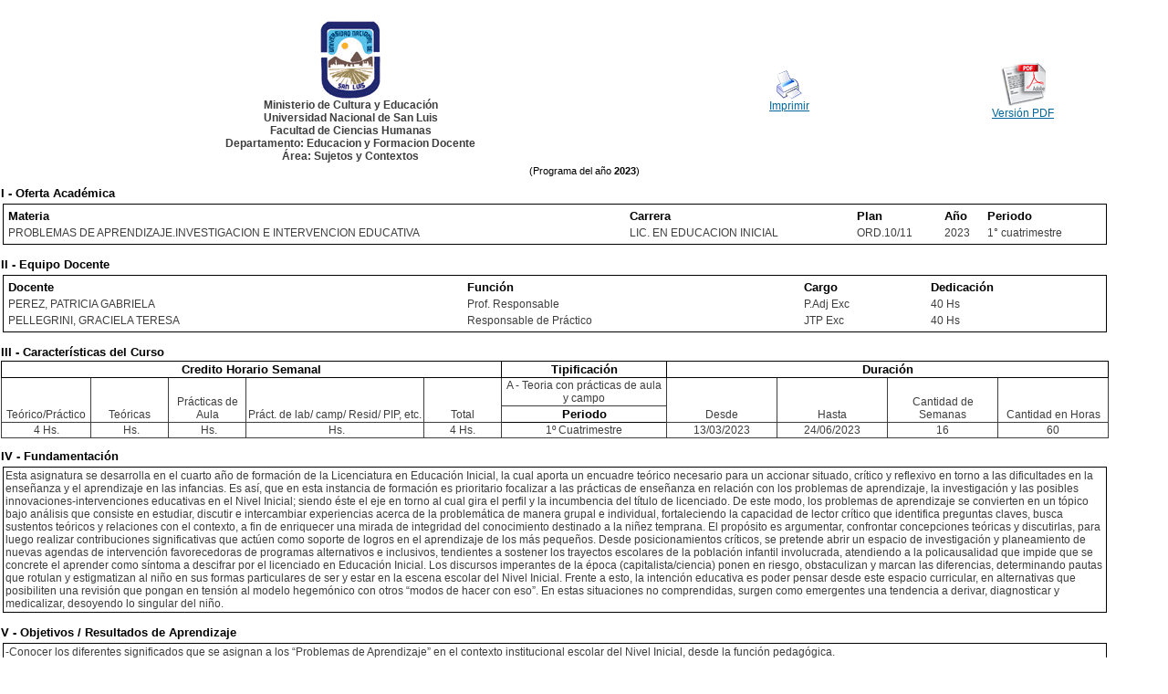

--- FILE ---
content_type: text/html; charset=ISO-8859-1
request_url: http://cargaprogramas.unsl.edu.ar/public_view.php?p=41827
body_size: 7313
content:
<!DOCTYPE HTML PUBLIC "-//W3C//DTD HTML 4.01 Transitional//EN">
<html>
<head>
<META HTTP-EQUIV="Expires" CONTENT="Fri, Jan 01 1900 00:00:00 GMT">
<META HTTP-EQUIV="Pragma" CONTENT="no-cache">
<META HTTP-EQUIV="Cache-Control" CONTENT="no-cache">
<META http-equiv="content-language" content="es">
<META name="keywords" content="">
<title></title>
<link rel="icon" href="images/unsl.ico" type="image/x-icon">
<link rel="shortcut icon" type="image/x-icon" href="images/unsl.ico" />

<link rel="stylesheet" href="css/estilos.css" type="text/css" media="screen" >
<link rel="stylesheet" href="css/estilosPrograma.css" type="text/css">
<link rel="stylesheet" href="css/barra_botones.css" type="text/css">

<link rel="stylesheet" href="css/impresion.css" type="text/css" media="print" >

</head>
<body leftmargin="0" topmargin="0" rightmargin="0" bottommargin="0" marginwidth="0" marginheight="0">
<div lang="es" id="todo">

		
	<div id="contenido" lang="es" > 
  		<table width="100%" align=center>
	<tr>
		<td align="center" width="60%">
			<img src="images/escudo.gif"><br>
			<b>Ministerio de Cultura y Educaci&oacute;n<b><br>
			Universidad Nacional de San Luis<br>
			Facultad de Ciencias Humanas<br>
			Departamento: Educacion y Formacion Docente<br>
			Área: Sujetos y Contextos<br>
		</td>
		<td align="right" width="20%">
			<div class="controlImprimir" align="center">
				<a href="javascript: print();" ><img src="images/printer2.png" border="0"></a><br>
				<a href="javascript: print();" >Imprimir</a>
			</div>
		</td>
		<td align="right" width="20%">
			<div class="controlImprimir" align="center">
				<a href="programapdf.php?p=41827" ><img src="images/acrobat_icon.gif" border="0"></a><br>
				<a href="programapdf.php?p=41827" >Versi&oacute;n PDF</a>
			</div>
		</td>
	</tr>
</table>




<div align="center"> (Programa del a&ntilde;o <b>2023</b>)</div>

<table width=95% align="center" id="imprimible">
<tr>
	<th>I - Oferta Académica</th>
</tr>
<tr>
	<td width=100%>
  	   <div>
  	   	<table width="100%">
  			<tr>
  				<th>Materia</th>
  				<th>Carrera</th>
  				<th>Plan</th>
  				<th>A&ntilde;o</th>
  				<th>Periodo</th>
  			</tr>
  			<tr>
  				<td>PROBLEMAS DE APRENDIZAJE.INVESTIGACION E INTERVENCION EDUCATIVA</td>
  				<td>LIC. EN EDUCACION INICIAL</td>
  				<td>ORD.10/11</td>
  				<td>2023</td>
  				<td>1° cuatrimestre</td>
  			</tr>
		</table>
  	   </div>
  	</td>
</tr>
</table>


<table width=95% align="center" id="imprimible">
<tr>
	<th width=100%>II - Equipo Docente</th>
</tr>
<tr>
	<td width=100%>
  	   <div>
  	   	<table width="100%">
  			<tr>
  			 <th>Docente</th>
  			 <th>Funci&oacute;n</th>
  			 <th>Cargo</th>
  			 <th>Dedicaci&oacute;n</th>
  			</tr>
  			<tr>
  				<td>PEREZ, PATRICIA GABRIELA</td>
  				<td>Prof. Responsable</td>
  				<td>P.Adj Exc</td>
  				<td>40 Hs</td>
  			</tr>
  			<tr>
  				<td>PELLEGRINI, GRACIELA TERESA</td>
  				<td>Responsable de Práctico</td>
  				<td>JTP Exc</td>
  				<td>40 Hs</td>
  			</tr>
		</table>
  	   </div>
  	</td>
</tr>
</table>


<table width=95% align="center" id="imprimible">
<tr>
	<th width=100%>III - Características del Curso</th>
</tr>
<tr>
	<td id="tablaCC">
	   	<table>
		<tr>
			<th colspan="5">
				Credito Horario Semanal
			</td>
			<th width="15%">
				Tipificaci&oacute;n
			</td>
			<th colspan=4>
				Duraci&oacute;n
			</td>
		</tr>
		<tr>
			<td  width="8%" rowspan="2">
				Te&oacute;rico/Pr&aacute;ctico
			</td>
			<td  width="7%" rowspan="2">
				Te&oacute;ricas
			</td>
			<td  width="7%" rowspan="2">
				Pr&aacute;cticas de Aula
			</td>
			<td  width="16%" rowspan="2">
				Pr&aacute;ct. de lab/ camp/ Resid/ PIP, etc.
			</td>
			<td  width="7%" rowspan="2">
				Total
			</td>

			<td>
				A - Teoria con prácticas de aula y campo			</td>

			<td  width="10%" rowspan="2">
				Desde
			</td>
			<td  width="10%" rowspan="2">
				Hasta
			</td>
			<td  width="10%" rowspan="2">
				Cantidad de Semanas
			</td>
			<td  width="10%" rowspan="2">
				Cantidad en Horas
			</td>
		</tr>
 		<tr>
 			<th>
				Periodo
			</th>
 		</tr>
		
		<tr>
			<td>
				4&nbsp;Hs.
			</td>
			<td>
				&nbsp;Hs.
			</td>
			<td>
				&nbsp;Hs.
			</td>
			<td>
				&nbsp;Hs.
			</td>

			<td>
				4&nbsp;Hs.
			</td>
			
			<td>
				1º Cuatrimestre			</td>
   			<td>
				13/03/2023			</td>
			<td>
				24/06/2023			</td>
			<td>
				16   			</td>
			<td>
				60   			</td>  			
   		</tr>
		</table>
  	</td>
</tr>

</table>

<table width=95% align="center" id="imprimible">
<tr>
	<th width=100%>IV - Fundamentación</th>
</tr>
<tr>
	<td>
  	   <div>
  	   	Esta asignatura se desarrolla en el cuarto a&ntilde;o de formaci&oacute;n de la Licenciatura en Educaci&oacute;n Inicial, la cual aporta un encuadre te&oacute;rico necesario para un accionar situado, cr&iacute;tico y reflexivo en torno a las dificultades en la ense&ntilde;anza y el aprendizaje en las infancias. Es as&iacute;, que en esta instancia de formaci&oacute;n es prioritario focalizar a las pr&aacute;cticas de ense&ntilde;anza en relaci&oacute;n con los problemas de aprendizaje, la investigaci&oacute;n y las posibles innovaciones-intervenciones educativas en el Nivel Inicial; siendo &eacute;ste el eje en torno al cual gira el perfil y la incumbencia del t&iacute;tulo de licenciado. De este modo, los problemas de aprendizaje se convierten en un t&oacute;pico bajo an&aacute;lisis que consiste en estudiar, discutir e intercambiar experiencias acerca de la problem&aacute;tica de manera grupal e individual, fortaleciendo la capacidad de lector cr&iacute;tico que identifica preguntas claves, busca sustentos te&oacute;ricos y relaciones con el contexto, a fin de enriquecer una mirada de integridad del conocimiento destinado a la ni&ntilde;ez temprana. El prop&oacute;sito es argumentar, confrontar concepciones te&oacute;ricas y discutirlas, para luego realizar contribuciones significativas que act&uacute;en como soporte de logros en el aprendizaje de los m&aacute;s peque&ntilde;os. Desde posicionamientos cr&iacute;ticos, se pretende abrir un espacio de investigaci&oacute;n y planeamiento de nuevas agendas de intervenci&oacute;n favorecedoras de programas alternativos e inclusivos, tendientes a sostener los trayectos escolares de la poblaci&oacute;n infantil involucrada, atendiendo a la policausalidad que impide que se concrete el aprender como s&iacute;ntoma a descifrar por el licenciado en Educaci&oacute;n Inicial. Los discursos imperantes de la &eacute;poca (capitalista/ciencia) ponen en riesgo, obstaculizan y marcan las diferencias, determinando pautas que rotulan y estigmatizan al ni&ntilde;o en sus formas particulares de ser y estar en la escena escolar del Nivel Inicial. Frente a esto, la intenci&oacute;n educativa es poder pensar desde este espacio curricular, en alternativas que posibiliten una revisi&oacute;n que pongan en tensi&oacute;n al modelo hegem&oacute;nico con otros “modos de hacer con eso”. En estas situaciones no comprendidas, surgen como emergentes una tendencia a derivar, diagnosticar y medicalizar, desoyendo lo singular del ni&ntilde;o.  	   </div>
  	</td>
</tr>

</table>

<table width=95% align="center" id="imprimible">
<tr>
	<th width=100%>V - Objetivos / Resultados de Aprendizaje</th>
</tr>
<tr>
	<td>
  	   <div>
  	   	-Conocer los diferentes significados que se asignan a los “Problemas de Aprendizaje” en el contexto institucional escolar del Nivel Inicial, desde la funci&oacute;n pedag&oacute;gica.<br />
<br />
-Desarrollar la capacidad de lector cr&iacute;tico de resultados de investigaciones referidas a Problemas de Aprendizaje.<br />
<br />
-Investigar las causales de los Problemas de Aprendizaje en las infancias para generar propuestas de intervenci&oacute;n educativa particulares.<br />
<br />
-Construir propuestas pedag&oacute;gico-did&aacute;cticas para el abordaje de los Problemas de Aprendizaje en el Nivel Inicial que atiendan la singularidad.<br />
  	   </div>
  	</td>
</tr>

</table>

<table width=95% align="center" id="imprimible">
<tr>
	<th width=100%>VI - Contenidos</th>
</tr>
<tr>
	<td>
  	   <div>
  	   	<b>UNIDAD N&deg; I: &quot;Los Problemas de Aprendizaje en la Infancia&quot;. </b><br />
-Conceptualizaciones en torno a los &quot;Problemas de Aprendizaje&quot;.Antecedentes y encuadres te&oacute;ricos. Dudas e interrogantes.<br />
-El aprendizaje como problema. Indicios que se&ntilde;alan una dificultad en el aprender.<br />
-Fundamentaciones te&oacute;ricas que posibiliten abordar las dificultades cognitivas en la infancia temprana.<br />
-El fracaso escolar o el no aprendizaje. Los Problemas de Aprendizaje.Diferencias.<br />
-Cuestionamientos relacionados a las modalidades de ense&ntilde;anza y a las intervenciones docentes frente a &quot;etiquetas&quot; y &quot;diagn&oacute;sticos&quot; en el Nivel Inicial.<br />
<br />
<b>UNIDAD N&deg; II: &quot;La ense&ntilde;anza y su compromiso con los Problemas de Aprendizaje en la Educaci&oacute;n Inicial&quot;. </b><br />
-Lecturas de las l&oacute;gicas de intervenci&oacute;n de los docentes en el Nivel Inicial.<br />
-La producci&oacute;n del excluido en el discurso institucional en edades tempranas.<br />
-Intervenciones docentes y alternativas para hacer lugar al sujeto.Argumentaciones te&oacute;ricas (Sujeto de la dificultad-Sujeto Pedag&oacute;gico).<br />
-Interrogantes ante la medicalizaci&oacute;n y patologizaci&oacute;n de la infancia.<br />
-Tensiones entre la atenci&oacute;n a la singularidad, la cultura escolar y los diagn&oacute;sticos estigmatizantes.<br />
-Alternativas de intervenci&oacute;n, sus l&oacute;gicas frente a la ilusi&oacute;n del funcionamiento arm&oacute;nico del grupo.<br />
<br />
<b>UNIDAD N&deg; III &quot;Las dificultades de aprendizaje como problemas de investigaci&oacute;n para el Licenciado en Educaci&oacute;n Inicial&quot;. </b><br />
-El formato escolar como disparador de Problemas de Aprendizaje.<br />
-Las pr&aacute;cticas de ense&ntilde;anza y la construcci&oacute;n del &eacute;xito o del fracaso escolar.<br />
-Las teor&iacute;as impl&iacute;citas del docente de Nivel Inicial y sus influencias en la modalidad de ense&ntilde;anza.<br />
-La &quot;queja&quot; de los docentes de Nivel Inicial. La interpelaci&oacute;n pedag&oacute;gica.<br />
-La instituci&oacute;n de Educaci&oacute;n Inicial y su posicionamiento frente a los llamados Problemas de Aprendizaje.<br />
-El Licenciado de Educaci&oacute;n Inicial como asesor de propuestas de intervenci&oacute;n did&aacute;ctica que tiendan a reponer, consolidar o fortalecer al docente en funci&oacute;n.<br />
<br />
  	   </div>
  	</td>
</tr>

</table>

<table width=95% align="center" id="imprimible">
<tr>
	<th width=100%>VII - Plan de Trabajos Prácticos</th>
</tr>
<tr>
	<td>
  	   <div>
  	   	Mediante la implementaci&oacute;n de un Plan de Trabajos Pr&aacute;cticos, se intenta articular la teor&iacute;a planteada por los diferentes autores con la propia pr&aacute;ctica a partir del desarrollo de una serie de actividades que permitan analizar, reflexionar, cuestionar e interpretar los denominados Problemas de Aprendizaje en la Educaci&oacute;n Inicial.<br />
A continuaci&oacute;n se detalla la propuesta planteada:<br />
Trabajo Pr&aacute;ctico N&deg; I. “Problemas de Aprendizaje: Dudas e Interrogantes para Repensar la Educaci&oacute;n en el Nivel Inicial”. Realizar una breve reflexi&oacute;n cr&iacute;tica por escrito en torno a lo observado en el video recomendado, teniendo en cuenta los aportes del art&iacute;culo ofrecido.<br />
Trabajo Pr&aacute;ctico N&deg; II. “Los Idiomas de la Ense&ntilde;anza en Educaci&oacute;n Inicial. El Aprendizaje y sus Avatares”. Realizar un documento de recosntrucci&oacute;n cr&iacute;tica con formato de estilo monogr&aacute;fico, en donde se visualicen v&iacute;nculos y/o diferencias entre su propia idea acerca de lo que significa el t&eacute;rmino “fracaso escolar”, la historieta presentada y los aportes del documento recomendado.<br />
Trabajo Pr&aacute;ctico N&deg; III. “Las dificultades en el Aprendizaje y sus Im&aacute;genes”. Elaborar un documento en donde quede explicitado la relaci&oacute;n entre las im&aacute;genes que considere logren representar la idea de “dificultades en el aprendizaje” con la postura te&oacute;rica planteada.<br />
Trabajo Pr&aacute;ctico N&deg; IV. “Las Etiquetas en las Infancias. Una problem&aacute;tica que merece ser pensada”. Desarrollar un documento cr&iacute;tico y reflexivo, que pueda dar cuenta de las posibles relaciones que se establecen entre lo que acontece en el film sugerido con lo que plantean las autoras propuestas para la realizaci&oacute;n del mismo.<br />
Trabajo Pr&aacute;ctico N&deg; V. “La Ni&ntilde;ez Medicada. Aportes para Reflexionar sobre su Actuar en Educaci&oacute;n Inicial”. Realizar una descripci&oacute;n cr&iacute;tica sobre lo expresado en la conferencia recomedada, teniendo en cuenta la bibliograf&iacute;a analizada mediante la elaboraci&oacute;n de un documento.<br />
Trabajo Pr&aacute;ctico N&deg; VI. “Repensar la Infancia en la Ense&ntilde;anza, en la Docencia y en el Nivel Inicial”. Reflexionar sobre el aporte realizado por los diferentes autores y elaborar un documento de estilo monogr&aacute;fico, considerando lo observado en el cortometraje seleccionado.<br />
Trabajo Pr&aacute;ctico N&deg; VII. “Una Entrevista Singular. Nuevos Argumentos para Generar el Cambio en la Educaci&oacute;n Inicial”. Leer y reflexionar sobre la entrevista sugerida. A parir de ello, elaborar una entrevista para ser realizada a un colega, para luego ser analizada con el documento seleccionado para el desarrollo del presente trabajo pr&aacute;ctico.<br />
Trabajo Final Integrador. “Proyecto de Intervenci&oacute;n Educativa: Pautas para su Realizaci&oacute;n”. An&aacute;lisis y descripci&oacute;n de un caso, en donde se visualicen las dificultades del aprendizaje en el Nivel Inicial, estableciendo relaciones con la teor&iacute;a sugerida a lo largo de la cursada. Presentaci&oacute;n por escrito mediante la estructura de una monograf&iacute;a. Exposici&oacute;n e instancia de coloquio.<br />
  	   </div>
  	</td>
</tr>

</table>

<table width=95% align="center" id="imprimible">
<tr>
	<th width=100%>VIII - Regimen de Aprobación</th>
</tr>
<tr>
	<td>
  	   <div>
  	   	VIII - Regimen de Aprobaci&oacute;n<br />
ALUMNO/A/E PROMOCIONAL<br />
Se considerar&aacute; que tiene opci&oacute;n para ser Alumno Promocional el que posea las correlatividades requeridas para el cursado de la asignatura. Para ser Promocional se requiere:<br />
a) Asistencia al 80% de las clases te&oacute;rico - pr&aacute;cticas.<br />
b) Aprobaci&oacute;n del 100% de los Trabajos Pr&aacute;cticos.<br />
c) Aprobaci&oacute;n del 100% de los Parciales con una calificaci&oacute;n superior a 7 (siete).<br />
d) Aprobaci&oacute;n del Coloquio final con una calificaci&oacute;n superior a 7 (siete).<br />
<br />
ALUMNO REGULAR<br />
Se considerar&aacute; que tiene opci&oacute;n para ser Alumno Regular el que posea las correlatividades requeridas para el cursado de la asignatura. Para ser Regular se requiere:<br />
a) Asistencia al 70% de las clases te&oacute;rico – pr&aacute;cticas.<br />
b) Aprobaci&oacute;n del 100% de los Trabajos Pr&aacute;cticos.<br />
c) Aprobaci&oacute;n del 100% de los Parciales con una calificaci&oacute;n igual o superior a 4 (cuatro).<br />
<br />
Los alumnos podr&aacute;n recuperar dos veces cada una de las actividades que conforman el Trabajo Pr&aacute;ctico y dos veces en el caso de las evaluaciones Parciales. <br />
ALUMNO/A/E LIBRE<br />
De acuerdo a la reglamentaci&oacute;n vigente en la U.N.S.L., se considerar&aacute; ALUMNO LIBRE al que no cumpla con los requisitos requeridos para los alumnos regulares. Para presentarse a rendir el examen final, el alumno libre deber&aacute; aprobar previamente un examen de trabajos pr&aacute;cticos que ser&aacute; tomado por el equipo de c&aacute;tedra dentro de los 10 (diez) d&iacute;as anteriores a la fecha de inscripci&oacute;n para el examen y podr&aacute; requerir varias reuniones.<br />
El examen de Trabajo Pr&aacute;ctico consistir&aacute; en pruebas de ejecuci&oacute;n escritas, en relaci&oacute;n a todos los Trabajos Pr&aacute;cticos planteados en el &uacute;ltimo programa. Se podr&aacute;n solicitar explicaciones verbales y justificaciones o fundamentaciones te&oacute;ricas complementarias a dichos Trabajos Pr&aacute;cticos.<br />
Para presentarse a rendir el examen de Trabajo Pr&aacute;ctico, el alumno libre deber&aacute; tener todas las correlatividades exigidas para rendir la materia. La aprobaci&oacute;n del examen del Trabajo Pr&aacute;ctico s&oacute;lo tendr&aacute; validez para el examen te&oacute;rico final del turno de ex&aacute;menes en el cual el alumno se inscribi&oacute;.<br />
<br />
EXAMEN FINAL<br />
El examen final de los alumnos ser&aacute; oral mediante la integraci&oacute;n de las Unidades. El alumno podr&aacute; presentar y defender en un Power Point, una propuesta de integraci&oacute;n de la materia.<br />
El examen final de los alumnos libres ser&aacute; tomado por el Tribunal Examinador en las mismas condiciones que las especificadas para los alumnos regulares.<br />
El examen final de los alumnos regulares y libres se regir&aacute; por las normas establecidas en la Facultad y en los turnos estipulados por la Universidad. Para la aprobaci&oacute;n del examen se requerir&aacute; como m&iacute;nimo la nota cuantitativa de 4 (cuatro).<br />
  	   </div>
  	</td>
</tr>

</table>

<table width=95% align="center" id="imprimible">
<tr>
	<th width=100%>IX - Bibliografía Básica</th>
</tr>
<tr>
	<td>
  	   <div>
  	   	<b>[1]</b> AIZENCANG,N.;BENDERSKY,B.&quot;Problemas de Aprendizaje.&iquest;Son o se hacen?&quot;Revista Digital 12(ntes)N&deg;6,A&ntilde;o 2,Bs. As. 2010.<br />
<b>[2]</b> BERTELIA,M.L.Dificultades de Aprendizaje,Pobreza y pol&iacute;ticas focalizadas en Educaci&oacute;n&quot;.Revista Digital 12(ntes).N&deg;6-A&ntilde;o:2 Bs. As. 2010.<br />
<b>[3]</b> BLEICHMAR,S.;CASTORINA,J.A.y otros.&quot;Cuando el aprendizaje es un problema&quot;.Mi&ntilde;o y D&aacute;vila.Bs As.1995.<br />
<b>[4]</b> BLEICHMAR,S. y otros.&quot;Trastorno por deficit de atenci&oacute;n con o sin hiperactividad&quot;.En: II Simposicio Internacional sobre patologizaci&oacute;n de la infancia.Bs As.2009.<br />
<b>[5]</b> CORDIE,A.Los retrasados no existen.Psicoan&aacute;lisis de ni&ntilde;os con fracasos escolares.Nueva visi&oacute;n.Bs. As. 1988.<br />
<b>[6]</b> COREA,C.;LEWKOWICZ,I.&quot;Pedagog&iacute;a del aburrido&quot;.Paid&oacute;s.Bs As.2004.<br />
<b>[7]</b> FERNANDEZ,A.&quot;La sexualidad atrapada de la se&ntilde;orita maestra&quot;.Nueva visi&oacute;n.Bs. As.1996.<br />
<b>[8]</b> FERNANDEZ,A.&quot;Los idiomas del aprendiente&quot;.Nueva visi&oacute;n.Bs.As.1998.<br />
<b>[9]</b> FRIGERIO,G.&quot;&iquest;Para qu&eacute; sirve la escuela?&quot;.Kapeluz.Bs.As.1994.<br />
<b>[10]</b> HERNANDEZ,C.BERTELLIA,M.L.Due&ntilde;as,G.y otros.&quot;Dificultades de aprendizaje:&iquest;Cu&aacute;l es el rol de la escuela?&quot;.Revista Digital 12(ntes) N&deg;6,A&ntilde;o:2,Bs.As.2010.<br />
<b>[11]</b> KIEL,L.&quot;Alumnos que interpela a la instituci&oacute;n escolar.&iquest;La Se&ntilde;o me deja?&quot;.Revista Captel-Educaci&oacute;n a Distancia.La Plata. Bs. As.2010.<br />
<b>[12]</b> MINNICELLI,M.&quot;Infancias p&uacute;blicas.No hay derecho&quot;.Noveduc.Bs.As.2004.<br />
<b>[13]</b> PERRENOUD,P.&quot;La construcci&oacute;n del &eacute;xito y del fracaso escolar&quot;.Morata.Madrid.1996.<br />
<b>[14]</b> PRADO,S.&quot;Aportes para la construcci&oacute;n de la complejidad en el campo de la intervenci&oacute;n psicopedag&oacute;gica&quot;.Revista Digital 12 (entes).N&deg;VI.A&ntilde;o:2.Bs.As.2010.<br />
<b>[15]</b> RAVAZZANI,C.&quot;Algunas reflexiones acerca del formato escolar y su influencia en las pr&aacute;cticas de ense&ntilde;anza&quot;.Revista quehacer educativo.Bs.As.2007.<br />
<b>[16]</b> RUSELL,G.&quot;Dificultades en la comprensi&oacute;n lectora:el trabajo con el vocabulario&quot;.Revista Digital 12(ntes).N&deg;6.A&ntilde;o:2.Bs.As.2010.<br />
<b>[17]</b> TIZIO,H.&quot;Reiventar el v&iacute;nculo educativo&quot;:aportaciones de la psicolog&iacute;a social y del psicoan&aacute;lisis&quot;.GEDISA.Barcelona-2003.<br />
  	   </div>
  	</td>
</tr>

</table>

<table width=95% align="center" id="imprimible">
<tr>
	<th width=100%>X - Bibliografia Complementaria</th>
</tr>
<tr>
	<td>
  	   <div>
  	   	<b>[1]</b> ALVAREZ, Marisa. “Algunas reflexiones sobre el curr&iacute;culum oculto”. En Educo. Buenos Aires. 1989.<br />
<b>[2]</b> FREIRE,P. &quot;Pedagog&iacute;a del oprimido&quot;. 1&deg; ED. (Especial). Bs. As. Siglo Veintiuno. 2014.<br />
<b>[3]</b> JERUSALINSKY y Colaboradores. “Psicoan&aacute;lisis en problemas del desarrollo infantil”. Edit. Nueva Visi&oacute;n. Buenos Aires. 1996.<br />
<b>[4]</b> LEVIN, Esteban. “La infancia en escena. Constituci&oacute;n del sujeto y desarrollo psicomotor”. Ed. Nueva Visi&oacute;n. Buenos Aires. 1995.<br />
<b>[5]</b> LEVY, Evelin. “Posici&oacute;n e intervenci&oacute;n en la direcci&oacute;n del tratamiento psicopedag&oacute;gico”. F.E.P.I. Buenos Aires. 1993.<br />
<b>[6]</b> PAIN, Sara. “Estructuras inconscientes del pensamiento. La funci&oacute;n de la ignorancia I. Estructuras del pensamiento II”. Ed. Nueva Visi&oacute;n. Buenos Aires. 1985.<br />
<b>[7]</b> PERRENOUD, Ph. La construcci&oacute;n del &eacute;xito y el fracaso escolar. Morata. Madrid-Espa&ntilde;a. 1990.<br />
<b>[8]</b> ROGOFF, B. Aprendizaje del pensamiento. El desarrollo cognitivo en el contexto social. Paid&oacute;s. Barcelona-Espa&ntilde;a. 1993. SIRVENT, M. T. Los diferentes modos de operar en investigaci&oacute;n social. Ficha de C&aacute;tedra. Facultad de Filosof&iacute;a y Letras. U.B.A. 1996.<br />
  	   </div>
  	</td>
</tr>

</table>

<table width=95% align="center" id="imprimible">
<tr>
	<th width=100%>XI - Resumen de Objetivos</th>
</tr>
<tr>
	<td>
  	   <div>
  	   	Analizar e investigar sobre la problem&aacute;tica del aprendizaje en la primera infancia, en pos de generar propuestas de intervenci&oacute;n educativa y asesoramiento pertinente en el Nivel Inicial.<br />
<br />
Generar un espacio de aprendizaje para abordar la educaci&oacute;n en el Nivel Inicial, atendiendo las diferencias y singularidades.<br />
<br />
Conocer y reflexionar en torno a posicionamientos te&oacute;ricos que posibiliten la concreci&oacute;n de propuestas pedag&oacute;gicas alternativas, inclusivas y significativas en la Educaci&oacute;n Inicial.<br />
  	   </div>
  	</td>
</tr>

</table>

<table width=95% align="center" id="imprimible">
<tr>
	<th width=100%>XII - Resumen del Programa</th>
</tr>
<tr>
	<td>
  	   <div>
  	   	Las necesidades educativas emergentes de la diversidad en la primera infancia.<br />
<br />
Los problemas de aprendizaje como t&oacute;pico de estudio, an&aacute;lisis y discusi&oacute;n en Educaci&oacute;n Inicial.<br />
<br />
Investigaci&oacute;n y planeamiento de nuevas agendas de intervenci&oacute;n, favorecedoras de programas inclusivos que atiendan la policausalidad de las dificultades de aprendizaje en el Nivel Inicial.<br />
  	   </div>
  	</td>
</tr>

</table>

<table width=95% align="center" id="imprimible">
<tr>
	<th width=100%>XIII - Imprevistos</th>
</tr>
<tr>
	<td>
  	   <div>
  	   	El presente programa es de car&aacute;cter flexible y puede adaptarse tanto en contenidos como en su bibliograf&iacute;a seg&uacute;n las circunstancias que puedan surgir as&iacute; lo demanden.  	   </div>
  	</td>
</tr>

</table>

<table width=95% align="center" id="imprimible">
<tr>
	<th width=100%>XIV - Otros</th>
</tr>
<tr>
	<td>
  	   <div>
  	   	&nbsp;  	   </div>
  	</td>
</tr>

</table>


 
	</div> 
</div>
</body>
</html>

--- FILE ---
content_type: text/css
request_url: http://cargaprogramas.unsl.edu.ar/css/barra_botones.css
body_size: 8933
content:
body {
  font-family: Arial, Helvetica, sans-serif;
  font-size: 11px; 
  scrollbar-base-color: #E5E5E5;
  scrollbar-arrow-color: #006078;
  scrollbar-face-color: #D4EAF4;
  /*scrollbar-highlight-color:#FFFFFF;*/
  /*
  scrollbar-3dlight-color:#BBD9EE;*/
  /*
  scrollbar-darkshadow-color: #BBD9EE;
  */
  scrollbar-shadow-color:#F4FAFF;
}

a:link, a:visited {
  color: #006699;
  /*color: #111111;*/
  text-decoration: underline;
}

a:hover {
  /*color: #39c;*/
  color: #369bf7;
  text-decoration: underline;
}

#seccion, #caracteristica, #grupo {
  background-color: #E5E5E5;
  border: 1px solid black;
  border-collapse:collapse;
}

#titulo_grupos, #titulo_programa{
  background-color: #EEEEEE;
  border: 1px solid;
  border-color: #BBD9EE;
  /*border-collapse:collapse;*/
}

#programa_ver{
  background-color: #FFFFFF;
  border: 1px solid;
  border-color: #BBD9EE;
  width:98%;
}

#titulo_programa{
  margin-left: 0px;
  margin-right: 0px;
  margin-top: 0px;
  margin-bottom: 10px;
}

#titulo_grupos td{
  font-size:11pt;
}
#titulo_programa td{
  font-size:10pt;
  text-align:center;
}

#seccion textarea{
	 background-color: #FFFFFF;
	 font-size:11pt;
	 /*letter-spacing : 2px;*/
	 border-style: solid; 
	border-width: thin;
	border-color: black; 
	 margin-left: 8px;
	 margin-right: 8px;
	 margin-top: 8px;
	 margin-bottom: 6px;
}

#seccion textarea:focus{
	background-color: #FFFFFF;
	 /*font-size:8pt;*/
	 color: #003D6B;
	 /*letter-spacing : 3px;*/
}

#seccion div, #caracteristica div{
	background-color: #FFFFFF;
	
	border-style: solid; 
	border-width: thin;
	border-color: black; 
	
	margin-left: 8px;
	margin-right: 8px;
	margin-top: 8px;
	margin-bottom: 6px;
	
 	/*width:100%;*/
 	/*height:160px;*/

 	font-size:11pt;
}

#seccion div{
   height:160px;
   overflow:auto;
}

#caracteristica div{
   height:auto;
   overflow:hidden;
}

#seccion.active{
	border-color: red;
	border-width:2px;
}

#barra{
  font-family: Arial, Helvetica, sans-serif;
  font-size: 10px; 
  /*font-weight: bold; */
  /*margin-top: 2px; */
  margin-right: 2px;
  /*margin-bottom: 2px; */
  margin-left: 2px;
  /*padding-top: 2px; */
  padding-right: 4px;
  /*padding-bottom: 2px; */
  padding-left: 4px;
  text-align: left;
  background-color: #BBD9EE;
  border-style:solid;
  border-width:thin;
}

#barra_grupo th{
  font-family: Arial, Helvetica, sans-serif;
  font-size: 13px; 
  /*font-weight: bold; */
  /*margin-top: 2px; */
  /*margin-right: 2px;*/
  /*margin-bottom: 2px; */
  /*margin-left: 2px;*/
  padding-top: 10px; 
  padding-right: 4px;
  padding-bottom: 10px;
  padding-left: 4px;
  text-align: left;
  background-color: #BBD9EE;
  border-style:solid;
  border-top-width: 1px; 
  border-right-width: 0px; 
  border-bottom-width: 1px; 
  border-left-width: 0px; 

}

#botonesBarra{
  font-family: "MS Sans Serif", "MS Serif"; 
  font-size: 15px; 
  margin-top: 4px; 
  margin-right: 4px; 
  margin-bottom: 4px; 
  margin-left: 4px; 
  padding-top: 5px; 
  padding-right: 5px; 
  padding-bottom: 5px; 
  padding-left: 5px;
}
 
#botonesBarra{
  text-align: right;
}
 
#botonCenter{
  text-align: center;
  font-size: 16px;
}

#botonesBarra a:visited, #botonesBarra a:link, #botonesBarra input,
#botonCenter a:visited, #botonCenter a:link, #botonCenter input,
#botonCaracteristica a:visited, #botonCaracteristica a:link,
#caracteristica a:visited, #caracteristica a:link, #caracteristica input,
#formulario input,
#login input{

  border-color: #369;
  border-style: solid; 

  border-top-width: 1px; 
  border-right-width: 1px; 
  border-bottom-width: 1px; 
  border-left-width: 1px; 

  color:#000000;
  background-color: #D4EAF4;
  text-decoration:none;
  
}

#botonCenter a:visited, #botonCenter a:link, #botonCenter input{
  padding-top: 0px; 
  padding-right: 4px; 
  padding-bottom: 0px; 
  padding-left: 4px;
  text-align: center;
}

#grupo input, #titulo_grupos select{

  border-style: solid; 
  border-color: #369;
  border-width: 1px;
  /*
  border-top-width: 1px; 
  border-right-width: 1px; 
  border-bottom-width: 1px; 
  border-left-width: 1px; 
  */
}

#botonesBarra a:hover, #botonesBarra input:hover,
#botonCenter a:hover, #botonCenter input:hover,
#caracteristica a:hover, #caracteristica input:hover,
#formulario input:hover,
#login input:hover{
  /*border-color: #006078;*/
  border-color: #369;
  border-style: solid; 
  border-top-width: 1px; 
  border-right-width: 1px; 
  border-bottom-width: 1px; 
  border-left-width: 1px; 
  color:#000000;
  /*background-color: #D4EE84; */
  background-color: #eeeeee;
  text-decoration:none
}

#caracteristica input.form-text{
  border-color: #369;
  border-width: thing;
  border-style: solid; 
  /*
  border-top-width: 1px; 
  border-right-width: 1px; 
  border-bottom-width: 1px; 
  border-left-width: 1px; 
  */
  background-color: eeeeee; 
  text-decoration:none
  
  font-size: 1.1em;
  height: 1.4em;
  padding: 0 0.1em 0 0.1em;
  margin: 0 0 0.5em 0;
  display: block;
  width: 5em;
}

#formulario input.form-text{
  border-color: #369;
  border-width: thing;
  border-style: solid; 
  background-color: fafafa; 
  text-decoration:none
  display: block;
}

#login input.form-text{
  border-color: #369;
  border-width: thing;
  border-style: solid; 
  /*
  border-top-width: 1px; 
  border-right-width: 1px; 
  border-bottom-width: 1px; 
  border-left-width: 1px; 
  */
  background-color: eeeeee; 
  text-decoration:none
  
  font-size: 1.1em;
  height: 1.4em;
  padding: 0 0.1em 0 0.1em;
  margin: 0 0 0.5em 0;
  display: block;
}

#caracteristica select.form-select,#formulario select.form-select{

  border-style: solid; 
  border-width: thing;
  border-color: #369;
  /*
  border-top-width: 1px; 
  border-right-width: 1px; 
  border-bottom-width: 1px; 
  border-left-width: 1px; 
  */
  background-color: eeeeee; 
  text-decoration:none

  font-size: 1.1em;
  height: 1.4em;
  padding: 0 0.5em 0 0.5em;
  margin: 0 0 0.5em 0;
  display: block;
  /*width: 15em;*/
}

#login select.form-select{

  border-style: solid; 
  border-width: thing;
  border-color: #369;
  /*
  border-top-width: 1px; 
  border-right-width: 1px; 
  border-bottom-width: 1px; 
  border-left-width: 1px; 
  */
  background-color: eeeeee; 
  text-decoration:none

  font-size: 1.1em;
  padding: 0 0.5em 0 0.5em;
  margin: 0 0 0.5em 0;
  display: block;
}

#login{
  border: 1px solid black;
  border-collapse:collapse;
  background-color: #FFFFFF;
	margin-top: 30px;
	margin-bottom: 120px;

}

#botonCaracteristica{
  padding-top: 0px; 
  padding-right: 4px;
  padding-bottom: 0px;
  padding-left: 4px;
  font-size: 16px;
}

#caracteristica select,#formulario select, #login select{
  border: 1px solid #369;
  font-size: 1.1em;
  background-color: eeeeee;
}

.tituloBarra{
	font-weight:bold;
	font-family: Arial, Helvetica, sans-serif;
	font-size: 14px;
    padding-top: 5px; 
    padding-right: 5px; 
    padding-bottom: 5px; 
    padding-left: 5px;
}

#error, #confirmacion{
  background-color: #eeeeee;
  border: 1px solid black;
  border-collapse:collapse;
}

#error th{
  font-family: Helvetica,Arial, sans-serif;
  font-weight: bold;
  font-size: 15px;
  color: #FF0000;
  text-align="center";
  border: 1px solid black;
}

.errorLogin{
  font-family: Helvetica,Arial, sans-serif;
  font-weight: bold;
  font-size: 14px;
  color: #FF0000;
  text-align="center";
}

#confirmacion th{
  font-family: Helvetica,Arial, sans-serif;
  font-weight: bold;
  font-size: 15px;
  background-color: #78ADDB;
  text-align="center";
  border: 1px solid black;
}

#error td, #confirmacion td{
  font-family: Helvetica,Arial, sans-serif;
  font-size: 13px;
  color: 000000;
  text-align:center;
  padding-bottom: 8px; 
}

#error div, #confirmacion div{
  margin-left: 4px;
  margin-right: 4px;
  margin-top: 4px;
  margin-bottom: 4px;
  padding-top: 15px;
  padding-right: 15px;
  padding-bottom: 15px;
  padding-left: 15px;
  border: 1px solid black;
  background-color: #FFFFFF;
}

#imprimible{
/*
  background-color: #eeeeee;
  border: 1px solid black;
*/
  border-collapse:collapse;
  margin-left: 0px;
  margin-right: 0px;
  margin-top: 10px;
  margin-bottom: 10px;
}

#imprimible th{
  font-family: Helvetica,Arial, sans-serif;
  font-weight: bold;
  font-size: 13px;
  text-align: left;
}

#imprimible div{
  margin-left: 2px;
  margin-right: 2px;
  margin-top: 2px;
  margin-bottom: 2px;
  padding-top: 2px;
  padding-right: 2px;
  padding-bottom: 2px;
  padding-left: 2px;
  border: 1px solid black;
  background-color: #FFFFFF;
}

#tablaCC td{
  border-style: solid;
  border-width: 1px; 
  text-align: center;
  vertical-align: bottom;
}

#tablaCC th{
  border-style: solid;
  border-width: 1px; 
  text-align: center;
  vertical-align: middle;
}

#tablaCC table{
  border-collapse:collapse; 
  background-color: #FFFFFF;
  

}

.estadoSeccion{
  font-family: "MS Sans Serif", "MS Serif"; 
  font-size:9pt;
  color: #369;
}
 
#botonesSeccion{
  position:relative;
  bottom:0%;
}
